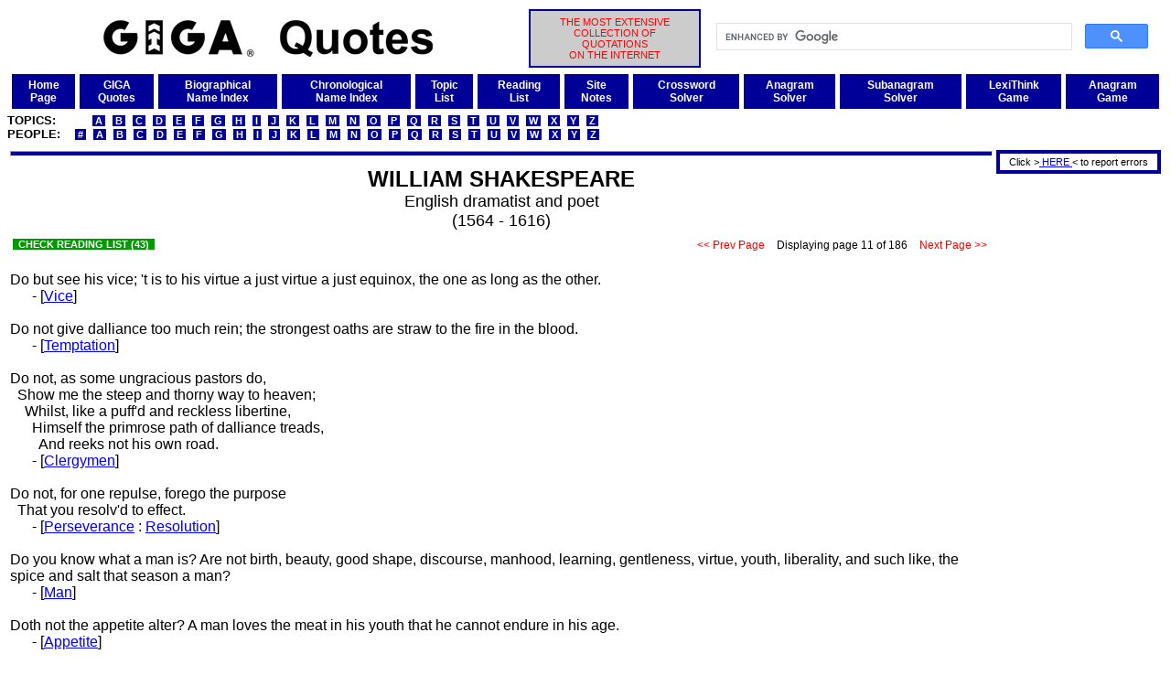

--- FILE ---
content_type: text/html
request_url: http://www.giga-usa.com/quotes/authors/william_shakespeare_a011.htm
body_size: 5671
content:
<!DOCTYPE HTML PUBLIC "-//W3C//DTD HTML 4.01 Transitional//EN" "http://www.w3.org/TR/html4/loose.dtd">
<html>
 <head>
  <title>William Shakespeare Quotations Compiled by GIGA (Page 11)</title>
  <link rel="stylesheet" href="/gigaweb1/gstyle001.css" type="text/css" media="screen">
  <meta http-equiv=Content-Type content="text/html; charset=UTF-8">
  <meta http-equiv=expires content="SAT, 31 DEC 2050">
  <meta name=revisit-after content="14 days">
  <meta name=DC.Title content="GIGA">
  <meta name=rating content="General">
  <meta name=robots content="index,follow,noimageindex">
  <meta name=description content="Extensive collection of 100,000+ ancient and modern quotations,William Shakespeare,William Shakespeare quotes,William Shakespeare quotations,quotes,quotations,statements,excerpts,proverbs,maxims,aphorisms,William Shakespeare">
  <meta name=keywords content="William Shakespeare,William Shakespeare quotes,William Shakespeare quotations,quotes,quotations,statements,excerpts,proverbs,maxims,aphorisms">
 </head>
 <body>
<!--William Shakespeare,William Shakespeare quotes,William Shakespeare quotations,quotes,quotations,statements,excerpts,proverbs,maxims,aphorisms-->
  <a name="top"></a>
  <table width="100%">
   <tr>
    <td width="45%" align="center" valign="middle"><img src="/gigaweb1/GIGAQuotes1440x160.jpg" alt="GIGA" height="40" width="360">
    </td>
    <td width="15%" align="center" valign="middle" bgcolor="#cccccc" class="xxsred" id="gigadesc">
     THE MOST EXTENSIVE<br>COLLECTION OF<br>QUOTATIONS<br>ON THE INTERNET
    </td>
    <td width="40%" align="right" valign="middle">
     <script>
      (function() {
       var cx = '008501827965425874201:lwqr6tmyh2i';
       var gcse = document.createElement('script');
       gcse.type = 'text/javascript';
       gcse.async = true;
       gcse.src = 'https://cse.google.com/cse.js?cx=' + cx;
       var s = document.getElementsByTagName('script')[0];
       s.parentNode.insertBefore(gcse, s);
      })();
     </script>
     <gcse:search></gcse:search>
    </td>
   </tr>
  </table>
  <table bgcolor="#ffffff" cellpadding="5" cellspacing="5" width="100%">
   <tr>
    <td bgcolor="#000099" align="center" valign="middle">
     <a class="xsbwhitef2" href="/index.html">Home<br>Page</a>
    </td>
    <td bgcolor="#000099" align="center" valign="middle">
     <a class="xsbwhitef2" href="/gigaweb1/quotes.htm">GIGA<br>Quotes</a>
    </td>
    <td bgcolor="#000099" align="center" valign="middle">
     <a class="xsbwhitef2" href="/quotes/lists/quotbios.htm">Biographical<br>Name Index</a>
    </td>
    <td bgcolor="#000099" align="center" valign="middle">
     <a class="xsbwhitef2" href="/quotes/lists/quachron.htm">Chronological<br>Name Index</a>
    </td>
    <td bgcolor="#000099" align="center" valign="middle">
     <a class="xsbwhitef2" href="/quotes/lists/qutopa.htm">Topic<br>List</a>
    </td>
    <td bgcolor="#000099" align="center" valign="middle">
     <a class="xsbwhitef2" href="/gigaweb1/readat.htm">Reading<br>List</a>
    </td>
    <td bgcolor="#000099" align="center" valign="middle">
     <a class="xsbwhitef2" href="/gigaweb1/site_notes.htm">Site<br>Notes</a>
    </td>
    <td bgcolor="#000099" align="center" valign="middle">
     <a class="xsbwhitef2" href="/gigaweb1/crossword_puzzle_solver.php">Crossword<br>Solver</a>
    </td>
    <td bgcolor="#000099" align="center" valign="middle">
     <a class="xsbwhitef2" href="/gigaweb1/anagram_solver.php">Anagram<br>Solver</a>
    </td>
    <td bgcolor="#000099" align="center" valign="middle">
     <a class="xsbwhitef2" href="/gigaweb1/subanagram_solver.php">Subanagram<br>Solver</a>
    </td>
    <td bgcolor="#000099" align="center" valign="middle">
     <a class="xsbwhitef2" href="/gigaweb1/dict/gigalex01.php">LexiThink<br>Game</a>
    </td>
    <td bgcolor="#000099" align="center" valign="middle">
     <a class="xsbwhitef2" href="/gigaweb1/dict/anagram_game.php">Anagram<br>Game</a>
    </td>
   </tr>
  </table>
  <font class="mblackf2">
   <b>TOPICS:&nbsp;&nbsp;&nbsp;&nbsp;&nbsp;&nbsp;&nbsp;&nbsp;
&nbsp;<a class="xsidarkbluef2" href="/quotes/lists/qutopa.htm">&nbsp;A&nbsp;</a>
&nbsp;<a class="xsidarkbluef2" href="/quotes/lists/qutopb.htm">&nbsp;B&nbsp;</a>
&nbsp;<a class="xsidarkbluef2" href="/quotes/lists/qutopc.htm">&nbsp;C&nbsp;</a>
&nbsp;<a class="xsidarkbluef2" href="/quotes/lists/qutopd.htm">&nbsp;D&nbsp;</a>
&nbsp;<a class="xsidarkbluef2" href="/quotes/lists/qutope.htm">&nbsp;E&nbsp;</a>
&nbsp;<a class="xsidarkbluef2" href="/quotes/lists/qutopf.htm">&nbsp;F&nbsp;</a>
&nbsp;<a class="xsidarkbluef2" href="/quotes/lists/qutopg.htm">&nbsp;G&nbsp;</a>
&nbsp;<a class="xsidarkbluef2" href="/quotes/lists/qutoph.htm">&nbsp;H&nbsp;</a>
&nbsp;<a class="xsidarkbluef2" href="/quotes/lists/qutopi.htm">&nbsp;I&nbsp;</a>
&nbsp;<a class="xsidarkbluef2" href="/quotes/lists/qutopj.htm">&nbsp;J&nbsp;</a>
&nbsp;<a class="xsidarkbluef2" href="/quotes/lists/qutopk.htm">&nbsp;K&nbsp;</a>
&nbsp;<a class="xsidarkbluef2" href="/quotes/lists/qutopl.htm">&nbsp;L&nbsp;</a>
&nbsp;<a class="xsidarkbluef2" href="/quotes/lists/qutopm.htm">&nbsp;M&nbsp;</a>
&nbsp;<a class="xsidarkbluef2" href="/quotes/lists/qutopn.htm">&nbsp;N&nbsp;</a>
&nbsp;<a class="xsidarkbluef2" href="/quotes/lists/qutopo.htm">&nbsp;O&nbsp;</a>
&nbsp;<a class="xsidarkbluef2" href="/quotes/lists/qutopp.htm">&nbsp;P&nbsp;</a>
&nbsp;<a class="xsidarkbluef2" href="/quotes/lists/qutopq.htm">&nbsp;Q&nbsp;</a>
&nbsp;<a class="xsidarkbluef2" href="/quotes/lists/qutopr.htm">&nbsp;R&nbsp;</a>
&nbsp;<a class="xsidarkbluef2" href="/quotes/lists/qutops.htm">&nbsp;S&nbsp;</a>
&nbsp;<a class="xsidarkbluef2" href="/quotes/lists/qutopt.htm">&nbsp;T&nbsp;</a>
&nbsp;<a class="xsidarkbluef2" href="/quotes/lists/qutopu.htm">&nbsp;U&nbsp;</a>
&nbsp;<a class="xsidarkbluef2" href="/quotes/lists/qutopv.htm">&nbsp;V&nbsp;</a>
&nbsp;<a class="xsidarkbluef2" href="/quotes/lists/qutopw.htm">&nbsp;W&nbsp;</a>
&nbsp;<a class="xsidarkbluef2" href="/quotes/lists/qutopx.htm">&nbsp;X&nbsp;</a>
&nbsp;<a class="xsidarkbluef2" href="/quotes/lists/qutopy.htm">&nbsp;Y&nbsp;</a>
&nbsp;<a class="xsidarkbluef2" href="/quotes/lists/qutopz.htm">&nbsp;Z&nbsp;</a></b><br>
   <b>PEOPLE:&nbsp;&nbsp;
&nbsp;<a class="xsidarkbluef2" href="/quotes/lists/qubio0.htm">&nbsp;#&nbsp;</a>
&nbsp;<a class="xsidarkbluef2" href="/quotes/lists/qubioa.htm">&nbsp;A&nbsp;</a>
&nbsp;<a class="xsidarkbluef2" href="/quotes/lists/qubiob.htm">&nbsp;B&nbsp;</a>
&nbsp;<a class="xsidarkbluef2" href="/quotes/lists/qubioc.htm">&nbsp;C&nbsp;</a>
&nbsp;<a class="xsidarkbluef2" href="/quotes/lists/qubiod.htm">&nbsp;D&nbsp;</a>
&nbsp;<a class="xsidarkbluef2" href="/quotes/lists/qubioe.htm">&nbsp;E&nbsp;</a>
&nbsp;<a class="xsidarkbluef2" href="/quotes/lists/qubiof.htm">&nbsp;F&nbsp;</a>
&nbsp;<a class="xsidarkbluef2" href="/quotes/lists/qubiog.htm">&nbsp;G&nbsp;</a>
&nbsp;<a class="xsidarkbluef2" href="/quotes/lists/qubioh.htm">&nbsp;H&nbsp;</a>
&nbsp;<a class="xsidarkbluef2" href="/quotes/lists/qubioi.htm">&nbsp;I&nbsp;</a>
&nbsp;<a class="xsidarkbluef2" href="/quotes/lists/qubioj.htm">&nbsp;J&nbsp;</a>
&nbsp;<a class="xsidarkbluef2" href="/quotes/lists/qubiok.htm">&nbsp;K&nbsp;</a>
&nbsp;<a class="xsidarkbluef2" href="/quotes/lists/qubiol.htm">&nbsp;L&nbsp;</a>
&nbsp;<a class="xsidarkbluef2" href="/quotes/lists/qubiom.htm">&nbsp;M&nbsp;</a>
&nbsp;<a class="xsidarkbluef2" href="/quotes/lists/qubion.htm">&nbsp;N&nbsp;</a>
&nbsp;<a class="xsidarkbluef2" href="/quotes/lists/qubioo.htm">&nbsp;O&nbsp;</a>
&nbsp;<a class="xsidarkbluef2" href="/quotes/lists/qubiop.htm">&nbsp;P&nbsp;</a>
&nbsp;<a class="xsidarkbluef2" href="/quotes/lists/qubioq.htm">&nbsp;Q&nbsp;</a>
&nbsp;<a class="xsidarkbluef2" href="/quotes/lists/qubior.htm">&nbsp;R&nbsp;</a>
&nbsp;<a class="xsidarkbluef2" href="/quotes/lists/qubios.htm">&nbsp;S&nbsp;</a>
&nbsp;<a class="xsidarkbluef2" href="/quotes/lists/qubiot.htm">&nbsp;T&nbsp;</a>
&nbsp;<a class="xsidarkbluef2" href="/quotes/lists/qubiou.htm">&nbsp;U&nbsp;</a>
&nbsp;<a class="xsidarkbluef2" href="/quotes/lists/qubiov.htm">&nbsp;V&nbsp;</a>
&nbsp;<a class="xsidarkbluef2" href="/quotes/lists/qubiow.htm">&nbsp;W&nbsp;</a>
&nbsp;<a class="xsidarkbluef2" href="/quotes/lists/qubiox.htm">&nbsp;X&nbsp;</a>
&nbsp;<a class="xsidarkbluef2" href="/quotes/lists/qubioy.htm">&nbsp;Y&nbsp;</a>
&nbsp;<a class="xsidarkbluef2" href="/quotes/lists/qubioz.htm">&nbsp;Z&nbsp;</a></b><br>
  </font>
  <table width="100%">
   <tr>
    <td width="100%" valign="top">
     <hr class="hrblue">
     <table align="center">
      <tr>
       <td align="center">
        <font size="+2"><b>WILLIAM SHAKESPEARE</b></font><br>
        <font size="+1">English dramatist and poet<br>(1564 - 1616)</font>
       </td>
      </tr>
     </table>
     <table width="100%" align="center">
      <tr>
       <td align="left">
        <a href="/gigaweb1/readaa.htm#william_shakespeare" class="xxsigreenn">&nbsp; CHECK READING LIST (43) &nbsp;</a>
       </td>
       <td align="right">
        <a href="/quotes/authors/william_shakespeare_a010.htm" class="xsredn">&nbsp;&lt;&lt;&nbsp;Prev Page&nbsp;</a>
         <font class="xstext">&nbsp;&nbsp;Displaying page 11 of 186&nbsp;&nbsp;</font>
        <a href="/quotes/authors/william_shakespeare_a012.htm" class="xsredn">&nbsp;Next Page&nbsp;&gt;&gt;&nbsp;</a>
        
       </td>
      </tr>
     </table>
     <br>
Do but see his vice; 't is to his virtue a just virtue a just 
equinox, the one as long as the other.<br>
&nbsp;&nbsp;&nbsp;&nbsp;&nbsp;&nbsp;- [<a href="/quotes/topics/vice_t001.htm">Vice</a>]
     <br><br>
Do not give dalliance too much rein; the strongest oaths are 
straw to the fire in the blood.<br>
&nbsp;&nbsp;&nbsp;&nbsp;&nbsp;&nbsp;- [<a href="/quotes/topics/temptation_t001.htm">Temptation</a>]
     <br><br>
Do not, as some ungracious pastors do,<br>
&nbsp;&nbsp;Show me the steep and thorny way to heaven;<br>
&nbsp;&nbsp;&nbsp;&nbsp;Whilst, like a puff'd and reckless libertine,<br>
&nbsp;&nbsp;&nbsp;&nbsp;&nbsp;&nbsp;Himself the primrose path of dalliance treads,<br>
&nbsp;&nbsp;&nbsp;&nbsp;&nbsp;&nbsp;&nbsp;&nbsp;And reeks not his own road.<br>
&nbsp;&nbsp;&nbsp;&nbsp;&nbsp;&nbsp;- [<a href="/quotes/topics/clergymen_t001.htm">Clergymen</a>]
     <br><br>
Do not, for one repulse, forego the purpose<br>
&nbsp;&nbsp;That you resolv'd to effect.<br>
&nbsp;&nbsp;&nbsp;&nbsp;&nbsp;&nbsp;- [<a href="/quotes/topics/perseverance_t001.htm">Perseverance</a> : <a href="/quotes/topics/resolution_t001.htm">Resolution</a>]
     <br><br>
Do you know what a man is?  Are not birth, beauty, good shape, 
discourse, manhood, learning, gentleness, virtue, youth, 
liberality, and such like, the spice and salt that season a man?<br>
&nbsp;&nbsp;&nbsp;&nbsp;&nbsp;&nbsp;- [<a href="/quotes/topics/man_t001.htm">Man</a>]
     <br><br>
Doth not the appetite alter?  A man loves the meat in his youth 
that he cannot endure in his age.<br>
&nbsp;&nbsp;&nbsp;&nbsp;&nbsp;&nbsp;- [<a href="/quotes/topics/appetite_t001.htm">Appetite</a>]
     <br><br>
Doubt thou the stars are fire;<br>
&nbsp;&nbsp;Doubt that the sun doth move;<br>
&nbsp;&nbsp;&nbsp;&nbsp;Doubt truth to be a liar;<br>
&nbsp;&nbsp;&nbsp;&nbsp;&nbsp;&nbsp;But never doubt, I love.<br>
&nbsp;&nbsp;&nbsp;&nbsp;&nbsp;&nbsp;- [<a href="/quotes/topics/doubt_t001.htm">Doubt</a>]
     <br><br>
Down, thou climbing sorrow.<br>
&nbsp;&nbsp;&nbsp;&nbsp;&nbsp;&nbsp;- [<a href="/quotes/topics/sorrow_t001.htm">Sorrow</a>]
     <br><br>
Downy sleep, death's counterfeit.<br>
&nbsp;&nbsp;&nbsp;&nbsp;&nbsp;&nbsp;- [<a href="/quotes/topics/sleep_t001.htm">Sleep</a>]
     <br><br>
Dreams are the children of an idle brain, begot of nothing but 
vain fanfasy; which is as thin of substance as the air, and more 
inconstant than the wind.<br>
&nbsp;&nbsp;&nbsp;&nbsp;&nbsp;&nbsp;- [<a href="/quotes/topics/dreams_t001.htm">Dreams</a>]
     <br><br>
Dreams, indeed, are ambition; for the very substance of the 
ambitious is merely the shadow of a dream.  And I hold ambition 
of so airy and light a quality, that it is but a shadow's shadow.<br>
&nbsp;&nbsp;&nbsp;&nbsp;&nbsp;&nbsp;- [<a href="/quotes/topics/ambition_t001.htm">Ambition</a>]
     <br><br>
Drones suck not eagles' blood, but rob beehives.<br>
&nbsp;&nbsp;&nbsp;&nbsp;&nbsp;&nbsp;- [<a href="/quotes/topics/idleness_t001.htm">Idleness</a>]
     <br><br>
Dull, unfeeling, barren ignorance.<br>
&nbsp;&nbsp;&nbsp;&nbsp;&nbsp;&nbsp;- [<a href="/quotes/topics/ignorance_t001.htm">Ignorance</a>]
     <br><br>
Dumb jewels often, in their silent kind, more than quick words, 
do move a woman's mind.<br>
&nbsp;&nbsp;&nbsp;&nbsp;&nbsp;&nbsp;- [<a href="/quotes/topics/ornament_t001.htm">Ornament</a>]
     <br><br>
Dying like men, though buried in your dunghills,<br>
&nbsp;&nbsp;They shall be fam'd; for there the stun shall greet them,<br>
&nbsp;&nbsp;&nbsp;&nbsp;And draw their honors reeking up to heaven;<br>
&nbsp;&nbsp;&nbsp;&nbsp;&nbsp;&nbsp;Leaving their earthly parts to choke your clime.<br>
&nbsp;&nbsp;&nbsp;&nbsp;&nbsp;&nbsp;- [<a href="/quotes/topics/war_t001.htm">War</a>]
     <br><br>
Each present joy or sorrow seems the chief.<br>
&nbsp;&nbsp;&nbsp;&nbsp;&nbsp;&nbsp;- [<a href="/quotes/topics/present_t001.htm">Present</a>]
     <br><br>
Emulation hath a thousand sons, that one by one pursue; if you 
give way, or edge aside from the direct forthright, like to an 
entered tide, they all rush by, and leave you hindmost.<br>
&nbsp;&nbsp;&nbsp;&nbsp;&nbsp;&nbsp;- [<a href="/quotes/topics/emulation_t001.htm">Emulation</a>]
     <br><br>
England is safe, if true within itself.<br>
&nbsp;&nbsp;&nbsp;&nbsp;&nbsp;&nbsp;- [<a href="/quotes/topics/england_t001.htm">England</a>]
     <br><br>
England, bound in with the triumphant sea,<br>
&nbsp;&nbsp;Whose rocky shore beats back the envious siege<br>
&nbsp;&nbsp;&nbsp;&nbsp;Of watery Neptune.<br>
&nbsp;&nbsp;&nbsp;&nbsp;&nbsp;&nbsp;- [<a href="/quotes/topics/england_t001.htm">England</a>]
     <br><br>
Enjoy the honey-heavy dew of slumber.<br>
&nbsp;&nbsp;&nbsp;&nbsp;&nbsp;&nbsp;- [<a href="/quotes/topics/sleep_t001.htm">Sleep</a>]
     <br><br>
Equality of two domestic powers<br>
&nbsp;&nbsp;Breeds scrupulous faction.<br>
&nbsp;&nbsp;&nbsp;&nbsp;&nbsp;&nbsp;- [<a href="/quotes/topics/equality_t001.htm">Equality</a>]
     <br><br>
Evermore thanks, the exchequer of the poor.<br>
&nbsp;&nbsp;&nbsp;&nbsp;&nbsp;&nbsp;- [<a href="/quotes/topics/thankfulness_t001.htm">Thankfulness</a>]
     <br><br>
Every bondman in his own hand bears the power to cancel his 
captivity.<br>
&nbsp;&nbsp;&nbsp;&nbsp;&nbsp;&nbsp;- [<a href="/quotes/topics/liberty_t001.htm">Liberty</a>]
     <br><br>
Every man has business and desire, such as it is.<br>
&nbsp;&nbsp;&nbsp;&nbsp;&nbsp;&nbsp;- [<a href="/quotes/topics/business_t001.htm">Business</a>]
     <br><br>
Every one can master a grief but he that has it.<br>
&nbsp;&nbsp;&nbsp;&nbsp;&nbsp;&nbsp;- [<a href="/quotes/topics/grief_t001.htm">Grief</a>]
     <br><br>
     <hr class="hrblue">
     <span class="xstext">
      <b>Displaying page 11 of 186 for this author:</b>&nbsp;&nbsp;
      <a href="/quotes/authors/william_shakespeare_a010.htm">&lt;&lt;&nbsp;Prev</a>&nbsp;
      <a href="/quotes/authors/william_shakespeare_a012.htm">Next&nbsp;&gt;&gt;</a>&nbsp;
      <a href="/quotes/authors/william_shakespeare_a001.htm">1</a>
      <a href="/quotes/authors/william_shakespeare_a002.htm">2</a>
      <a href="/quotes/authors/william_shakespeare_a003.htm">3</a>
      <a href="/quotes/authors/william_shakespeare_a004.htm">4</a>
      <a href="/quotes/authors/william_shakespeare_a005.htm">5</a>
      <a href="/quotes/authors/william_shakespeare_a006.htm">6</a>
      <a href="/quotes/authors/william_shakespeare_a007.htm">7</a>
      <a href="/quotes/authors/william_shakespeare_a008.htm">8</a>
      <a href="/quotes/authors/william_shakespeare_a009.htm">9</a>
      <a href="/quotes/authors/william_shakespeare_a010.htm">10</a>
      <b>[11]</b>
      <a href="/quotes/authors/william_shakespeare_a012.htm">12</a>
      <a href="/quotes/authors/william_shakespeare_a013.htm">13</a>
      <a href="/quotes/authors/william_shakespeare_a014.htm">14</a>
      <a href="/quotes/authors/william_shakespeare_a015.htm">15</a>
      <a href="/quotes/authors/william_shakespeare_a016.htm">16</a>
      <a href="/quotes/authors/william_shakespeare_a017.htm">17</a>
      <a href="/quotes/authors/william_shakespeare_a018.htm">18</a>
      <a href="/quotes/authors/william_shakespeare_a019.htm">19</a>
      <a href="/quotes/authors/william_shakespeare_a020.htm">20</a>
      <a href="/quotes/authors/william_shakespeare_a021.htm">21</a>
      <a href="/quotes/authors/william_shakespeare_a022.htm">22</a>
      <a href="/quotes/authors/william_shakespeare_a023.htm">23</a>
      <a href="/quotes/authors/william_shakespeare_a024.htm">24</a>
      <a href="/quotes/authors/william_shakespeare_a025.htm">25</a>
      <a href="/quotes/authors/william_shakespeare_a026.htm">26</a>
      <a href="/quotes/authors/william_shakespeare_a027.htm">27</a>
      <a href="/quotes/authors/william_shakespeare_a028.htm">28</a>
      <a href="/quotes/authors/william_shakespeare_a029.htm">29</a>
      <a href="/quotes/authors/william_shakespeare_a030.htm">30</a>
      <a href="/quotes/authors/william_shakespeare_a031.htm">31</a>
      <a href="/quotes/authors/william_shakespeare_a032.htm">32</a>
      <a href="/quotes/authors/william_shakespeare_a033.htm">33</a>
      <a href="/quotes/authors/william_shakespeare_a034.htm">34</a>
      <a href="/quotes/authors/william_shakespeare_a035.htm">35</a>
      <a href="/quotes/authors/william_shakespeare_a036.htm">36</a>
      <a href="/quotes/authors/william_shakespeare_a037.htm">37</a>
      <a href="/quotes/authors/william_shakespeare_a038.htm">38</a>
      <a href="/quotes/authors/william_shakespeare_a039.htm">39</a>
      <a href="/quotes/authors/william_shakespeare_a040.htm">40</a>
      <a href="/quotes/authors/william_shakespeare_a041.htm">41</a>
      <a href="/quotes/authors/william_shakespeare_a042.htm">42</a>
      <a href="/quotes/authors/william_shakespeare_a043.htm">43</a>
      <a href="/quotes/authors/william_shakespeare_a044.htm">44</a>
      <a href="/quotes/authors/william_shakespeare_a045.htm">45</a>
      <a href="/quotes/authors/william_shakespeare_a046.htm">46</a>
      <a href="/quotes/authors/william_shakespeare_a047.htm">47</a>
      <a href="/quotes/authors/william_shakespeare_a048.htm">48</a>
      <a href="/quotes/authors/william_shakespeare_a049.htm">49</a>
      <a href="/quotes/authors/william_shakespeare_a050.htm">50</a>
      <a href="/quotes/authors/william_shakespeare_a051.htm">51</a>
      <a href="/quotes/authors/william_shakespeare_a052.htm">52</a>
      <a href="/quotes/authors/william_shakespeare_a053.htm">53</a>
      <a href="/quotes/authors/william_shakespeare_a054.htm">54</a>
      <a href="/quotes/authors/william_shakespeare_a055.htm">55</a>
      <a href="/quotes/authors/william_shakespeare_a056.htm">56</a>
      <a href="/quotes/authors/william_shakespeare_a057.htm">57</a>
      <a href="/quotes/authors/william_shakespeare_a058.htm">58</a>
      <a href="/quotes/authors/william_shakespeare_a059.htm">59</a>
      <a href="/quotes/authors/william_shakespeare_a060.htm">60</a>
      <a href="/quotes/authors/william_shakespeare_a061.htm">61</a>
      <a href="/quotes/authors/william_shakespeare_a062.htm">62</a>
      <a href="/quotes/authors/william_shakespeare_a063.htm">63</a>
      <a href="/quotes/authors/william_shakespeare_a064.htm">64</a>
      <a href="/quotes/authors/william_shakespeare_a065.htm">65</a>
      <a href="/quotes/authors/william_shakespeare_a066.htm">66</a>
      <a href="/quotes/authors/william_shakespeare_a067.htm">67</a>
      <a href="/quotes/authors/william_shakespeare_a068.htm">68</a>
      <a href="/quotes/authors/william_shakespeare_a069.htm">69</a>
      <a href="/quotes/authors/william_shakespeare_a070.htm">70</a>
      <a href="/quotes/authors/william_shakespeare_a071.htm">71</a>
      <a href="/quotes/authors/william_shakespeare_a072.htm">72</a>
      <a href="/quotes/authors/william_shakespeare_a073.htm">73</a>
      <a href="/quotes/authors/william_shakespeare_a074.htm">74</a>
      <a href="/quotes/authors/william_shakespeare_a075.htm">75</a>
      <a href="/quotes/authors/william_shakespeare_a076.htm">76</a>
      <a href="/quotes/authors/william_shakespeare_a077.htm">77</a>
      <a href="/quotes/authors/william_shakespeare_a078.htm">78</a>
      <a href="/quotes/authors/william_shakespeare_a079.htm">79</a>
      <a href="/quotes/authors/william_shakespeare_a080.htm">80</a>
      <a href="/quotes/authors/william_shakespeare_a081.htm">81</a>
      <a href="/quotes/authors/william_shakespeare_a082.htm">82</a>
      <a href="/quotes/authors/william_shakespeare_a083.htm">83</a>
      <a href="/quotes/authors/william_shakespeare_a084.htm">84</a>
      <a href="/quotes/authors/william_shakespeare_a085.htm">85</a>
      <a href="/quotes/authors/william_shakespeare_a086.htm">86</a>
      <a href="/quotes/authors/william_shakespeare_a087.htm">87</a>
      <a href="/quotes/authors/william_shakespeare_a088.htm">88</a>
      <a href="/quotes/authors/william_shakespeare_a089.htm">89</a>
      <a href="/quotes/authors/william_shakespeare_a090.htm">90</a>
      <a href="/quotes/authors/william_shakespeare_a091.htm">91</a>
      <a href="/quotes/authors/william_shakespeare_a092.htm">92</a>
      <a href="/quotes/authors/william_shakespeare_a093.htm">93</a>
      <a href="/quotes/authors/william_shakespeare_a094.htm">94</a>
      <a href="/quotes/authors/william_shakespeare_a095.htm">95</a>
      <a href="/quotes/authors/william_shakespeare_a096.htm">96</a>
      <a href="/quotes/authors/william_shakespeare_a097.htm">97</a>
      <a href="/quotes/authors/william_shakespeare_a098.htm">98</a>
      <a href="/quotes/authors/william_shakespeare_a099.htm">99</a>
      <a href="/quotes/authors/william_shakespeare_a100.htm">100</a>
      <a href="/quotes/authors/william_shakespeare_a101.htm">101</a>
      <a href="/quotes/authors/william_shakespeare_a102.htm">102</a>
      <a href="/quotes/authors/william_shakespeare_a103.htm">103</a>
      <a href="/quotes/authors/william_shakespeare_a104.htm">104</a>
      <a href="/quotes/authors/william_shakespeare_a105.htm">105</a>
      <a href="/quotes/authors/william_shakespeare_a106.htm">106</a>
      <a href="/quotes/authors/william_shakespeare_a107.htm">107</a>
      <a href="/quotes/authors/william_shakespeare_a108.htm">108</a>
      <a href="/quotes/authors/william_shakespeare_a109.htm">109</a>
      <a href="/quotes/authors/william_shakespeare_a110.htm">110</a>
      <a href="/quotes/authors/william_shakespeare_a111.htm">111</a>
      <a href="/quotes/authors/william_shakespeare_a112.htm">112</a>
      <a href="/quotes/authors/william_shakespeare_a113.htm">113</a>
      <a href="/quotes/authors/william_shakespeare_a114.htm">114</a>
      <a href="/quotes/authors/william_shakespeare_a115.htm">115</a>
      <a href="/quotes/authors/william_shakespeare_a116.htm">116</a>
      <a href="/quotes/authors/william_shakespeare_a117.htm">117</a>
      <a href="/quotes/authors/william_shakespeare_a118.htm">118</a>
      <a href="/quotes/authors/william_shakespeare_a119.htm">119</a>
      <a href="/quotes/authors/william_shakespeare_a120.htm">120</a>
      <a href="/quotes/authors/william_shakespeare_a121.htm">121</a>
      <a href="/quotes/authors/william_shakespeare_a122.htm">122</a>
      <a href="/quotes/authors/william_shakespeare_a123.htm">123</a>
      <a href="/quotes/authors/william_shakespeare_a124.htm">124</a>
      <a href="/quotes/authors/william_shakespeare_a125.htm">125</a>
      <a href="/quotes/authors/william_shakespeare_a126.htm">126</a>
      <a href="/quotes/authors/william_shakespeare_a127.htm">127</a>
      <a href="/quotes/authors/william_shakespeare_a128.htm">128</a>
      <a href="/quotes/authors/william_shakespeare_a129.htm">129</a>
      <a href="/quotes/authors/william_shakespeare_a130.htm">130</a>
      <a href="/quotes/authors/william_shakespeare_a131.htm">131</a>
      <a href="/quotes/authors/william_shakespeare_a132.htm">132</a>
      <a href="/quotes/authors/william_shakespeare_a133.htm">133</a>
      <a href="/quotes/authors/william_shakespeare_a134.htm">134</a>
      <a href="/quotes/authors/william_shakespeare_a135.htm">135</a>
      <a href="/quotes/authors/william_shakespeare_a136.htm">136</a>
      <a href="/quotes/authors/william_shakespeare_a137.htm">137</a>
      <a href="/quotes/authors/william_shakespeare_a138.htm">138</a>
      <a href="/quotes/authors/william_shakespeare_a139.htm">139</a>
      <a href="/quotes/authors/william_shakespeare_a140.htm">140</a>
      <a href="/quotes/authors/william_shakespeare_a141.htm">141</a>
      <a href="/quotes/authors/william_shakespeare_a142.htm">142</a>
      <a href="/quotes/authors/william_shakespeare_a143.htm">143</a>
      <a href="/quotes/authors/william_shakespeare_a144.htm">144</a>
      <a href="/quotes/authors/william_shakespeare_a145.htm">145</a>
      <a href="/quotes/authors/william_shakespeare_a146.htm">146</a>
      <a href="/quotes/authors/william_shakespeare_a147.htm">147</a>
      <a href="/quotes/authors/william_shakespeare_a148.htm">148</a>
      <a href="/quotes/authors/william_shakespeare_a149.htm">149</a>
      <a href="/quotes/authors/william_shakespeare_a150.htm">150</a>
      <a href="/quotes/authors/william_shakespeare_a151.htm">151</a>
      <a href="/quotes/authors/william_shakespeare_a152.htm">152</a>
      <a href="/quotes/authors/william_shakespeare_a153.htm">153</a>
      <a href="/quotes/authors/william_shakespeare_a154.htm">154</a>
      <a href="/quotes/authors/william_shakespeare_a155.htm">155</a>
      <a href="/quotes/authors/william_shakespeare_a156.htm">156</a>
      <a href="/quotes/authors/william_shakespeare_a157.htm">157</a>
      <a href="/quotes/authors/william_shakespeare_a158.htm">158</a>
      <a href="/quotes/authors/william_shakespeare_a159.htm">159</a>
      <a href="/quotes/authors/william_shakespeare_a160.htm">160</a>
      <a href="/quotes/authors/william_shakespeare_a161.htm">161</a>
      <a href="/quotes/authors/william_shakespeare_a162.htm">162</a>
      <a href="/quotes/authors/william_shakespeare_a163.htm">163</a>
      <a href="/quotes/authors/william_shakespeare_a164.htm">164</a>
      <a href="/quotes/authors/william_shakespeare_a165.htm">165</a>
      <a href="/quotes/authors/william_shakespeare_a166.htm">166</a>
      <a href="/quotes/authors/william_shakespeare_a167.htm">167</a>
      <a href="/quotes/authors/william_shakespeare_a168.htm">168</a>
      <a href="/quotes/authors/william_shakespeare_a169.htm">169</a>
      <a href="/quotes/authors/william_shakespeare_a170.htm">170</a>
      <a href="/quotes/authors/william_shakespeare_a171.htm">171</a>
      <a href="/quotes/authors/william_shakespeare_a172.htm">172</a>
      <a href="/quotes/authors/william_shakespeare_a173.htm">173</a>
      <a href="/quotes/authors/william_shakespeare_a174.htm">174</a>
      <a href="/quotes/authors/william_shakespeare_a175.htm">175</a>
      <a href="/quotes/authors/william_shakespeare_a176.htm">176</a>
      <a href="/quotes/authors/william_shakespeare_a177.htm">177</a>
      <a href="/quotes/authors/william_shakespeare_a178.htm">178</a>
      <a href="/quotes/authors/william_shakespeare_a179.htm">179</a>
      <a href="/quotes/authors/william_shakespeare_a180.htm">180</a>
      <a href="/quotes/authors/william_shakespeare_a181.htm">181</a>
      <a href="/quotes/authors/william_shakespeare_a182.htm">182</a>
      <a href="/quotes/authors/william_shakespeare_a183.htm">183</a>
      <a href="/quotes/authors/william_shakespeare_a184.htm">184</a>
      <a href="/quotes/authors/william_shakespeare_a185.htm">185</a>
      <a href="/quotes/authors/william_shakespeare_a186.htm">186</a>
     </span><br>
     <hr class="hrblue">
     <table width="100%">
      <tr>
       <td bgcolor="#ffcccc" class="xstext">
        The GIGA name and the GIGA logo are trademarks registered in the United States Patent and Trademark Office.<br>
        GIGA-USA and GIGA-USA.COM are servicemarks of the domain owner.<br>
        Copyright &copy; 1999-2018 John C. Shepard.  All Rights Reserved.<br>
        Last Revised: 2018 December 10
       </td>
      </tr>
     </table>
<br>
<hr class="hrblue">
<hr class="hrblue">
<br><font size=+2 color=red>Support GIGA.&nbsp;&nbsp;Buy something from Amazon.</font><br><br>
<script type="text/javascript">
amzn_assoc_placement = "adunit0";
amzn_assoc_tracking_id = "giga20-20";
amzn_assoc_ad_mode = "search";
amzn_assoc_ad_type = "smart";
amzn_assoc_marketplace = "amazon";
amzn_assoc_region = "US";
amzn_assoc_default_search_phrase = " ";
amzn_assoc_default_category = "All";
amzn_assoc_linkid = "457ccc2915d1a07006661fc5a189e896";
amzn_assoc_search_bar = "true";
amzn_assoc_search_bar_position = "top";
amzn_assoc_title = "Locate the product you want in the search box immediately below.&nbsp;&nbsp;&#8659;&nbsp;&#8659;&nbsp;&#8659;&nbsp;&#8659;</font>";
amzn_assoc_rows = "1";
</script>
<script src="//z-na.amazon-adsystem.com/widgets/onejs?MarketPlace=US"></script>
<br>
    </td>
    <td valign="top">
     <table><tr><td height="1"></td></tr></table>
     <table align="right" width="180" id="gigaadbarright">
      <tr>
       <td>
        <center><font class="xxstext">
         Click &#62;<a href="m&#97;i&#108;t&#111;&#58;&#118;&#64;giga-usa.&#99;&#111;&#109;?subject=WILLIAM SHAKESPEARE Author Quotes Error at GIGA Quotes" class="xsiredn"> HERE </a>&#60; to report errors
        </font></center>
       </td>
      </tr>
     </table>
     <table width="180">
      <tr>
       <td>
        <script type="text/javascript">
         <!--
          google_ad_client = "pub-8879574249586724";
          google_ad_slot = "9431850362";
          google_ad_width = 160;
          google_ad_height = 600;
         //-->
        </script>
        <script src="https://pagead2.googlesyndication.com/pagead/show_ads.js">
        </script>
       </td>
      </tr>
     </table>
    </td>
   </tr>
  </table>
 </body>
</html>


--- FILE ---
content_type: text/html; charset=utf-8
request_url: https://www.google.com/recaptcha/api2/aframe
body_size: 115
content:
<!DOCTYPE HTML><html><head><meta http-equiv="content-type" content="text/html; charset=UTF-8"></head><body><script nonce="14OdjLaAhhTKX4kA6K_Iuw">/** Anti-fraud and anti-abuse applications only. See google.com/recaptcha */ try{var clients={'sodar':'https://pagead2.googlesyndication.com/pagead/sodar?'};window.addEventListener("message",function(a){try{if(a.source===window.parent){var b=JSON.parse(a.data);var c=clients[b['id']];if(c){var d=document.createElement('img');d.src=c+b['params']+'&rc='+(localStorage.getItem("rc::a")?sessionStorage.getItem("rc::b"):"");window.document.body.appendChild(d);sessionStorage.setItem("rc::e",parseInt(sessionStorage.getItem("rc::e")||0)+1);localStorage.setItem("rc::h",'1768924759091');}}}catch(b){}});window.parent.postMessage("_grecaptcha_ready", "*");}catch(b){}</script></body></html>